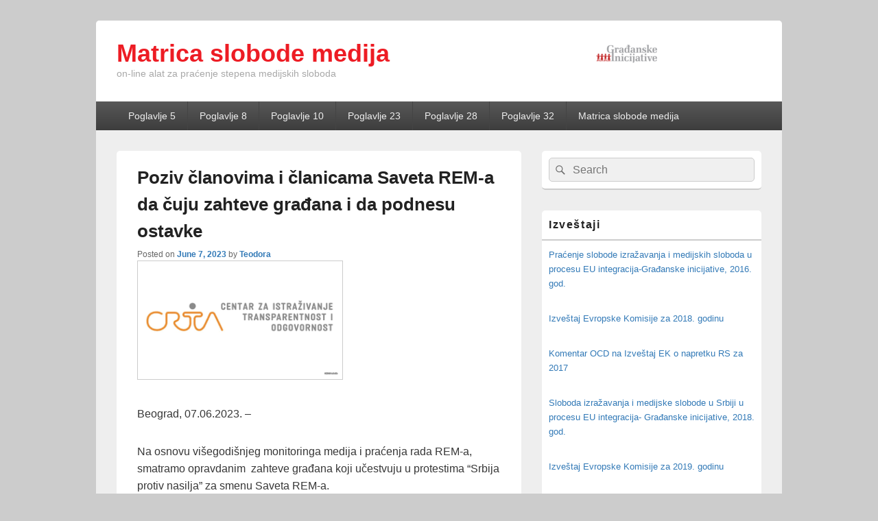

--- FILE ---
content_type: text/html; charset=UTF-8
request_url: https://mediji.gradjanske.org/2023/06/07/poziv-clanovima-i-clanicama-saveta-rem-a-da-cuju-zahteve-gradana-i-da-podnesu-ostavke/
body_size: 11688
content:
<!DOCTYPE html>
<!--[if IE 6]>
<html id="ie6" lang="en-US">
<![endif]-->
<!--[if IE 7]>
<html id="ie7" lang="en-US">
<![endif]-->
<!--[if IE 8]>
<html id="ie8" lang="en-US">
<![endif]-->
<!--[if !(IE 6) | !(IE 7) | !(IE 8)  ]><!-->
<html lang="en-US">
<!--<![endif]-->
<head>
<meta charset="UTF-8" />
<meta name="viewport" content="width=device-width, initial-scale=1">
<link rel="profile" href="http://gmpg.org/xfn/11" />
<link rel="pingback" href="https://mediji.gradjanske.org/xmlrpc.php" />
<title>Poziv članovima i članicama Saveta REM-a da čuju zahteve građana i da podnesu ostavke &#8211; Matrica slobode medija</title>
<meta name='robots' content='max-image-preview:large' />
<link rel="alternate" type="application/rss+xml" title="Matrica slobode medija &raquo; Feed" href="https://mediji.gradjanske.org/feed/" />
<link rel="alternate" type="application/rss+xml" title="Matrica slobode medija &raquo; Comments Feed" href="https://mediji.gradjanske.org/comments/feed/" />
<script type="text/javascript">
window._wpemojiSettings = {"baseUrl":"https:\/\/s.w.org\/images\/core\/emoji\/14.0.0\/72x72\/","ext":".png","svgUrl":"https:\/\/s.w.org\/images\/core\/emoji\/14.0.0\/svg\/","svgExt":".svg","source":{"concatemoji":"https:\/\/mediji.gradjanske.org\/wp-includes\/js\/wp-emoji-release.min.js?ver=6.2.6"}};
/*! This file is auto-generated */
!function(e,a,t){var n,r,o,i=a.createElement("canvas"),p=i.getContext&&i.getContext("2d");function s(e,t){p.clearRect(0,0,i.width,i.height),p.fillText(e,0,0);e=i.toDataURL();return p.clearRect(0,0,i.width,i.height),p.fillText(t,0,0),e===i.toDataURL()}function c(e){var t=a.createElement("script");t.src=e,t.defer=t.type="text/javascript",a.getElementsByTagName("head")[0].appendChild(t)}for(o=Array("flag","emoji"),t.supports={everything:!0,everythingExceptFlag:!0},r=0;r<o.length;r++)t.supports[o[r]]=function(e){if(p&&p.fillText)switch(p.textBaseline="top",p.font="600 32px Arial",e){case"flag":return s("\ud83c\udff3\ufe0f\u200d\u26a7\ufe0f","\ud83c\udff3\ufe0f\u200b\u26a7\ufe0f")?!1:!s("\ud83c\uddfa\ud83c\uddf3","\ud83c\uddfa\u200b\ud83c\uddf3")&&!s("\ud83c\udff4\udb40\udc67\udb40\udc62\udb40\udc65\udb40\udc6e\udb40\udc67\udb40\udc7f","\ud83c\udff4\u200b\udb40\udc67\u200b\udb40\udc62\u200b\udb40\udc65\u200b\udb40\udc6e\u200b\udb40\udc67\u200b\udb40\udc7f");case"emoji":return!s("\ud83e\udef1\ud83c\udffb\u200d\ud83e\udef2\ud83c\udfff","\ud83e\udef1\ud83c\udffb\u200b\ud83e\udef2\ud83c\udfff")}return!1}(o[r]),t.supports.everything=t.supports.everything&&t.supports[o[r]],"flag"!==o[r]&&(t.supports.everythingExceptFlag=t.supports.everythingExceptFlag&&t.supports[o[r]]);t.supports.everythingExceptFlag=t.supports.everythingExceptFlag&&!t.supports.flag,t.DOMReady=!1,t.readyCallback=function(){t.DOMReady=!0},t.supports.everything||(n=function(){t.readyCallback()},a.addEventListener?(a.addEventListener("DOMContentLoaded",n,!1),e.addEventListener("load",n,!1)):(e.attachEvent("onload",n),a.attachEvent("onreadystatechange",function(){"complete"===a.readyState&&t.readyCallback()})),(e=t.source||{}).concatemoji?c(e.concatemoji):e.wpemoji&&e.twemoji&&(c(e.twemoji),c(e.wpemoji)))}(window,document,window._wpemojiSettings);
</script>
<style type="text/css">
img.wp-smiley,
img.emoji {
	display: inline !important;
	border: none !important;
	box-shadow: none !important;
	height: 1em !important;
	width: 1em !important;
	margin: 0 0.07em !important;
	vertical-align: -0.1em !important;
	background: none !important;
	padding: 0 !important;
}
</style>
	<link rel='stylesheet' id='wp-block-library-css' href='https://mediji.gradjanske.org/wp-includes/css/dist/block-library/style.min.css?ver=6.2.6' type='text/css' media='all' />
<style id='wp-block-library-theme-inline-css' type='text/css'>
.wp-block-audio figcaption{color:#555;font-size:13px;text-align:center}.is-dark-theme .wp-block-audio figcaption{color:hsla(0,0%,100%,.65)}.wp-block-audio{margin:0 0 1em}.wp-block-code{border:1px solid #ccc;border-radius:4px;font-family:Menlo,Consolas,monaco,monospace;padding:.8em 1em}.wp-block-embed figcaption{color:#555;font-size:13px;text-align:center}.is-dark-theme .wp-block-embed figcaption{color:hsla(0,0%,100%,.65)}.wp-block-embed{margin:0 0 1em}.blocks-gallery-caption{color:#555;font-size:13px;text-align:center}.is-dark-theme .blocks-gallery-caption{color:hsla(0,0%,100%,.65)}.wp-block-image figcaption{color:#555;font-size:13px;text-align:center}.is-dark-theme .wp-block-image figcaption{color:hsla(0,0%,100%,.65)}.wp-block-image{margin:0 0 1em}.wp-block-pullquote{border-bottom:4px solid;border-top:4px solid;color:currentColor;margin-bottom:1.75em}.wp-block-pullquote cite,.wp-block-pullquote footer,.wp-block-pullquote__citation{color:currentColor;font-size:.8125em;font-style:normal;text-transform:uppercase}.wp-block-quote{border-left:.25em solid;margin:0 0 1.75em;padding-left:1em}.wp-block-quote cite,.wp-block-quote footer{color:currentColor;font-size:.8125em;font-style:normal;position:relative}.wp-block-quote.has-text-align-right{border-left:none;border-right:.25em solid;padding-left:0;padding-right:1em}.wp-block-quote.has-text-align-center{border:none;padding-left:0}.wp-block-quote.is-large,.wp-block-quote.is-style-large,.wp-block-quote.is-style-plain{border:none}.wp-block-search .wp-block-search__label{font-weight:700}.wp-block-search__button{border:1px solid #ccc;padding:.375em .625em}:where(.wp-block-group.has-background){padding:1.25em 2.375em}.wp-block-separator.has-css-opacity{opacity:.4}.wp-block-separator{border:none;border-bottom:2px solid;margin-left:auto;margin-right:auto}.wp-block-separator.has-alpha-channel-opacity{opacity:1}.wp-block-separator:not(.is-style-wide):not(.is-style-dots){width:100px}.wp-block-separator.has-background:not(.is-style-dots){border-bottom:none;height:1px}.wp-block-separator.has-background:not(.is-style-wide):not(.is-style-dots){height:2px}.wp-block-table{margin:0 0 1em}.wp-block-table td,.wp-block-table th{word-break:normal}.wp-block-table figcaption{color:#555;font-size:13px;text-align:center}.is-dark-theme .wp-block-table figcaption{color:hsla(0,0%,100%,.65)}.wp-block-video figcaption{color:#555;font-size:13px;text-align:center}.is-dark-theme .wp-block-video figcaption{color:hsla(0,0%,100%,.65)}.wp-block-video{margin:0 0 1em}.wp-block-template-part.has-background{margin-bottom:0;margin-top:0;padding:1.25em 2.375em}
</style>
<link rel='stylesheet' id='classic-theme-styles-css' href='https://mediji.gradjanske.org/wp-includes/css/classic-themes.min.css?ver=6.2.6' type='text/css' media='all' />
<style id='global-styles-inline-css' type='text/css'>
body{--wp--preset--color--black: #000000;--wp--preset--color--cyan-bluish-gray: #abb8c3;--wp--preset--color--white: #ffffff;--wp--preset--color--pale-pink: #f78da7;--wp--preset--color--vivid-red: #cf2e2e;--wp--preset--color--luminous-vivid-orange: #ff6900;--wp--preset--color--luminous-vivid-amber: #fcb900;--wp--preset--color--light-green-cyan: #7bdcb5;--wp--preset--color--vivid-green-cyan: #00d084;--wp--preset--color--pale-cyan-blue: #8ed1fc;--wp--preset--color--vivid-cyan-blue: #0693e3;--wp--preset--color--vivid-purple: #9b51e0;--wp--preset--color--dark-gray: #373737;--wp--preset--color--medium-gray: #cccccc;--wp--preset--color--light-gray: #eeeeee;--wp--preset--color--blue: #1982d1;--wp--preset--gradient--vivid-cyan-blue-to-vivid-purple: linear-gradient(135deg,rgba(6,147,227,1) 0%,rgb(155,81,224) 100%);--wp--preset--gradient--light-green-cyan-to-vivid-green-cyan: linear-gradient(135deg,rgb(122,220,180) 0%,rgb(0,208,130) 100%);--wp--preset--gradient--luminous-vivid-amber-to-luminous-vivid-orange: linear-gradient(135deg,rgba(252,185,0,1) 0%,rgba(255,105,0,1) 100%);--wp--preset--gradient--luminous-vivid-orange-to-vivid-red: linear-gradient(135deg,rgba(255,105,0,1) 0%,rgb(207,46,46) 100%);--wp--preset--gradient--very-light-gray-to-cyan-bluish-gray: linear-gradient(135deg,rgb(238,238,238) 0%,rgb(169,184,195) 100%);--wp--preset--gradient--cool-to-warm-spectrum: linear-gradient(135deg,rgb(74,234,220) 0%,rgb(151,120,209) 20%,rgb(207,42,186) 40%,rgb(238,44,130) 60%,rgb(251,105,98) 80%,rgb(254,248,76) 100%);--wp--preset--gradient--blush-light-purple: linear-gradient(135deg,rgb(255,206,236) 0%,rgb(152,150,240) 100%);--wp--preset--gradient--blush-bordeaux: linear-gradient(135deg,rgb(254,205,165) 0%,rgb(254,45,45) 50%,rgb(107,0,62) 100%);--wp--preset--gradient--luminous-dusk: linear-gradient(135deg,rgb(255,203,112) 0%,rgb(199,81,192) 50%,rgb(65,88,208) 100%);--wp--preset--gradient--pale-ocean: linear-gradient(135deg,rgb(255,245,203) 0%,rgb(182,227,212) 50%,rgb(51,167,181) 100%);--wp--preset--gradient--electric-grass: linear-gradient(135deg,rgb(202,248,128) 0%,rgb(113,206,126) 100%);--wp--preset--gradient--midnight: linear-gradient(135deg,rgb(2,3,129) 0%,rgb(40,116,252) 100%);--wp--preset--duotone--dark-grayscale: url('#wp-duotone-dark-grayscale');--wp--preset--duotone--grayscale: url('#wp-duotone-grayscale');--wp--preset--duotone--purple-yellow: url('#wp-duotone-purple-yellow');--wp--preset--duotone--blue-red: url('#wp-duotone-blue-red');--wp--preset--duotone--midnight: url('#wp-duotone-midnight');--wp--preset--duotone--magenta-yellow: url('#wp-duotone-magenta-yellow');--wp--preset--duotone--purple-green: url('#wp-duotone-purple-green');--wp--preset--duotone--blue-orange: url('#wp-duotone-blue-orange');--wp--preset--font-size--small: 14px;--wp--preset--font-size--medium: 20px;--wp--preset--font-size--large: 24px;--wp--preset--font-size--x-large: 42px;--wp--preset--font-size--normal: 16px;--wp--preset--font-size--huge: 26px;--wp--preset--spacing--20: 0.44rem;--wp--preset--spacing--30: 0.67rem;--wp--preset--spacing--40: 1rem;--wp--preset--spacing--50: 1.5rem;--wp--preset--spacing--60: 2.25rem;--wp--preset--spacing--70: 3.38rem;--wp--preset--spacing--80: 5.06rem;--wp--preset--shadow--natural: 6px 6px 9px rgba(0, 0, 0, 0.2);--wp--preset--shadow--deep: 12px 12px 50px rgba(0, 0, 0, 0.4);--wp--preset--shadow--sharp: 6px 6px 0px rgba(0, 0, 0, 0.2);--wp--preset--shadow--outlined: 6px 6px 0px -3px rgba(255, 255, 255, 1), 6px 6px rgba(0, 0, 0, 1);--wp--preset--shadow--crisp: 6px 6px 0px rgba(0, 0, 0, 1);}:where(.is-layout-flex){gap: 0.5em;}body .is-layout-flow > .alignleft{float: left;margin-inline-start: 0;margin-inline-end: 2em;}body .is-layout-flow > .alignright{float: right;margin-inline-start: 2em;margin-inline-end: 0;}body .is-layout-flow > .aligncenter{margin-left: auto !important;margin-right: auto !important;}body .is-layout-constrained > .alignleft{float: left;margin-inline-start: 0;margin-inline-end: 2em;}body .is-layout-constrained > .alignright{float: right;margin-inline-start: 2em;margin-inline-end: 0;}body .is-layout-constrained > .aligncenter{margin-left: auto !important;margin-right: auto !important;}body .is-layout-constrained > :where(:not(.alignleft):not(.alignright):not(.alignfull)){max-width: var(--wp--style--global--content-size);margin-left: auto !important;margin-right: auto !important;}body .is-layout-constrained > .alignwide{max-width: var(--wp--style--global--wide-size);}body .is-layout-flex{display: flex;}body .is-layout-flex{flex-wrap: wrap;align-items: center;}body .is-layout-flex > *{margin: 0;}:where(.wp-block-columns.is-layout-flex){gap: 2em;}.has-black-color{color: var(--wp--preset--color--black) !important;}.has-cyan-bluish-gray-color{color: var(--wp--preset--color--cyan-bluish-gray) !important;}.has-white-color{color: var(--wp--preset--color--white) !important;}.has-pale-pink-color{color: var(--wp--preset--color--pale-pink) !important;}.has-vivid-red-color{color: var(--wp--preset--color--vivid-red) !important;}.has-luminous-vivid-orange-color{color: var(--wp--preset--color--luminous-vivid-orange) !important;}.has-luminous-vivid-amber-color{color: var(--wp--preset--color--luminous-vivid-amber) !important;}.has-light-green-cyan-color{color: var(--wp--preset--color--light-green-cyan) !important;}.has-vivid-green-cyan-color{color: var(--wp--preset--color--vivid-green-cyan) !important;}.has-pale-cyan-blue-color{color: var(--wp--preset--color--pale-cyan-blue) !important;}.has-vivid-cyan-blue-color{color: var(--wp--preset--color--vivid-cyan-blue) !important;}.has-vivid-purple-color{color: var(--wp--preset--color--vivid-purple) !important;}.has-black-background-color{background-color: var(--wp--preset--color--black) !important;}.has-cyan-bluish-gray-background-color{background-color: var(--wp--preset--color--cyan-bluish-gray) !important;}.has-white-background-color{background-color: var(--wp--preset--color--white) !important;}.has-pale-pink-background-color{background-color: var(--wp--preset--color--pale-pink) !important;}.has-vivid-red-background-color{background-color: var(--wp--preset--color--vivid-red) !important;}.has-luminous-vivid-orange-background-color{background-color: var(--wp--preset--color--luminous-vivid-orange) !important;}.has-luminous-vivid-amber-background-color{background-color: var(--wp--preset--color--luminous-vivid-amber) !important;}.has-light-green-cyan-background-color{background-color: var(--wp--preset--color--light-green-cyan) !important;}.has-vivid-green-cyan-background-color{background-color: var(--wp--preset--color--vivid-green-cyan) !important;}.has-pale-cyan-blue-background-color{background-color: var(--wp--preset--color--pale-cyan-blue) !important;}.has-vivid-cyan-blue-background-color{background-color: var(--wp--preset--color--vivid-cyan-blue) !important;}.has-vivid-purple-background-color{background-color: var(--wp--preset--color--vivid-purple) !important;}.has-black-border-color{border-color: var(--wp--preset--color--black) !important;}.has-cyan-bluish-gray-border-color{border-color: var(--wp--preset--color--cyan-bluish-gray) !important;}.has-white-border-color{border-color: var(--wp--preset--color--white) !important;}.has-pale-pink-border-color{border-color: var(--wp--preset--color--pale-pink) !important;}.has-vivid-red-border-color{border-color: var(--wp--preset--color--vivid-red) !important;}.has-luminous-vivid-orange-border-color{border-color: var(--wp--preset--color--luminous-vivid-orange) !important;}.has-luminous-vivid-amber-border-color{border-color: var(--wp--preset--color--luminous-vivid-amber) !important;}.has-light-green-cyan-border-color{border-color: var(--wp--preset--color--light-green-cyan) !important;}.has-vivid-green-cyan-border-color{border-color: var(--wp--preset--color--vivid-green-cyan) !important;}.has-pale-cyan-blue-border-color{border-color: var(--wp--preset--color--pale-cyan-blue) !important;}.has-vivid-cyan-blue-border-color{border-color: var(--wp--preset--color--vivid-cyan-blue) !important;}.has-vivid-purple-border-color{border-color: var(--wp--preset--color--vivid-purple) !important;}.has-vivid-cyan-blue-to-vivid-purple-gradient-background{background: var(--wp--preset--gradient--vivid-cyan-blue-to-vivid-purple) !important;}.has-light-green-cyan-to-vivid-green-cyan-gradient-background{background: var(--wp--preset--gradient--light-green-cyan-to-vivid-green-cyan) !important;}.has-luminous-vivid-amber-to-luminous-vivid-orange-gradient-background{background: var(--wp--preset--gradient--luminous-vivid-amber-to-luminous-vivid-orange) !important;}.has-luminous-vivid-orange-to-vivid-red-gradient-background{background: var(--wp--preset--gradient--luminous-vivid-orange-to-vivid-red) !important;}.has-very-light-gray-to-cyan-bluish-gray-gradient-background{background: var(--wp--preset--gradient--very-light-gray-to-cyan-bluish-gray) !important;}.has-cool-to-warm-spectrum-gradient-background{background: var(--wp--preset--gradient--cool-to-warm-spectrum) !important;}.has-blush-light-purple-gradient-background{background: var(--wp--preset--gradient--blush-light-purple) !important;}.has-blush-bordeaux-gradient-background{background: var(--wp--preset--gradient--blush-bordeaux) !important;}.has-luminous-dusk-gradient-background{background: var(--wp--preset--gradient--luminous-dusk) !important;}.has-pale-ocean-gradient-background{background: var(--wp--preset--gradient--pale-ocean) !important;}.has-electric-grass-gradient-background{background: var(--wp--preset--gradient--electric-grass) !important;}.has-midnight-gradient-background{background: var(--wp--preset--gradient--midnight) !important;}.has-small-font-size{font-size: var(--wp--preset--font-size--small) !important;}.has-medium-font-size{font-size: var(--wp--preset--font-size--medium) !important;}.has-large-font-size{font-size: var(--wp--preset--font-size--large) !important;}.has-x-large-font-size{font-size: var(--wp--preset--font-size--x-large) !important;}
.wp-block-navigation a:where(:not(.wp-element-button)){color: inherit;}
:where(.wp-block-columns.is-layout-flex){gap: 2em;}
.wp-block-pullquote{font-size: 1.5em;line-height: 1.6;}
</style>
<link rel='stylesheet' id='cpsh-shortcodes-css' href='https://mediji.gradjanske.org/wp-content/plugins/column-shortcodes//assets/css/shortcodes.css?ver=1.0.1' type='text/css' media='all' />
<link rel='stylesheet' id='s_pdf_styles-css' href='https://mediji.gradjanske.org/wp-content/plugins/simple-pdf-viewer/css/style.css?ver=6.2.6' type='text/css' media='all' />
<link rel='stylesheet' id='wpsm-comptable-styles-css' href='https://mediji.gradjanske.org/wp-content/plugins/table-maker/css/style.css?ver=1.9.1' type='text/css' media='all' />
<link rel='stylesheet' id='slick-css' href='https://mediji.gradjanske.org/wp-content/plugins/widget-post-slider/assets/css/slick.css' type='text/css' media='all' />
<link rel='stylesheet' id='font-awesome-css-css' href='https://mediji.gradjanske.org/wp-content/plugins/widget-post-slider/assets/css/font-awesome.min.css' type='text/css' media='all' />
<link rel='stylesheet' id='widget-post-slider-style-css' href='https://mediji.gradjanske.org/wp-content/plugins/widget-post-slider/assets/css/style.css?ver=6.2.6' type='text/css' media='all' />
<link rel='stylesheet' id='wpos-slick-style-css' href='https://mediji.gradjanske.org/wp-content/plugins/wp-responsive-recent-post-slider/assets/css/slick.css?ver=3.3' type='text/css' media='all' />
<link rel='stylesheet' id='wppsac-public-style-css' href='https://mediji.gradjanske.org/wp-content/plugins/wp-responsive-recent-post-slider/assets/css/recent-post-style.css?ver=3.3' type='text/css' media='all' />
<link rel='stylesheet' id='wtpsw-public-style-css' href='https://mediji.gradjanske.org/wp-content/plugins/wp-trending-post-slider-and-widget/assets/css/wtpsw-public.css?ver=1.6' type='text/css' media='all' />
<link rel='stylesheet' id='parent-style-css' href='https://mediji.gradjanske.org/wp-content/themes/catch-box/style.css?ver=6.2.6' type='text/css' media='all' />
<link rel='stylesheet' id='child-style-css' href='https://mediji.gradjanske.org/wp-content/themes/catch-box-child/style.css?ver=1.0' type='text/css' media='all' />
<link rel='stylesheet' id='genericons-css' href='https://mediji.gradjanske.org/wp-content/themes/catch-box/genericons/genericons.css?ver=3.4.1' type='text/css' media='all' />
<link rel='stylesheet' id='catchbox-style-css' href='https://mediji.gradjanske.org/wp-content/themes/catch-box-child/style.css?ver=20220613-120939' type='text/css' media='all' />
<link rel='stylesheet' id='catchbox-block-style-css' href='https://mediji.gradjanske.org/wp-content/themes/catch-box/css/blocks.css?ver=1.0' type='text/css' media='all' />
<link rel='stylesheet' id='tablepress-default-css' href='https://mediji.gradjanske.org/wp-content/plugins/tablepress/css/build/default.css?ver=2.1.4' type='text/css' media='all' />
<link rel='stylesheet' id='gca-column-styles-css' href='https://mediji.gradjanske.org/wp-content/plugins/genesis-columns-advanced/css/gca-column-styles.css?ver=6.2.6' type='text/css' media='all' />
<script type='text/javascript' src='https://mediji.gradjanske.org/wp-content/plugins/simple-pdf-viewer/js/main.js?ver=6.2.6' id='s_pdf_scripts-js'></script>
<script type='text/javascript' src='https://mediji.gradjanske.org/wp-includes/js/jquery/jquery.min.js?ver=3.6.4' id='jquery-core-js'></script>
<script type='text/javascript' src='https://mediji.gradjanske.org/wp-includes/js/jquery/jquery-migrate.min.js?ver=3.4.0' id='jquery-migrate-js'></script>
<script type='text/javascript' id='catchbox-menu-js-extra'>
/* <![CDATA[ */
var screenReaderText = {"expand":"expand child menu","collapse":"collapse child menu"};
/* ]]> */
</script>
<script type='text/javascript' src='https://mediji.gradjanske.org/wp-content/themes/catch-box/js/menu.min.js?ver=2.1.1.1' id='catchbox-menu-js'></script>
<script type='text/javascript' src='https://mediji.gradjanske.org/wp-content/themes/catch-box/js/html5.min.js?ver=3.7.3' id='catchbox-html5-js'></script>
<link rel="https://api.w.org/" href="https://mediji.gradjanske.org/wp-json/" /><link rel="alternate" type="application/json" href="https://mediji.gradjanske.org/wp-json/wp/v2/posts/3182" /><link rel="EditURI" type="application/rsd+xml" title="RSD" href="https://mediji.gradjanske.org/xmlrpc.php?rsd" />
<link rel="wlwmanifest" type="application/wlwmanifest+xml" href="https://mediji.gradjanske.org/wp-includes/wlwmanifest.xml" />
<meta name="generator" content="WordPress 6.2.6" />
<link rel="canonical" href="https://mediji.gradjanske.org/2023/06/07/poziv-clanovima-i-clanicama-saveta-rem-a-da-cuju-zahteve-gradana-i-da-podnesu-ostavke/" />
<link rel='shortlink' href='https://mediji.gradjanske.org/?p=3182' />
<link rel="alternate" type="application/json+oembed" href="https://mediji.gradjanske.org/wp-json/oembed/1.0/embed?url=https%3A%2F%2Fmediji.gradjanske.org%2F2023%2F06%2F07%2Fpoziv-clanovima-i-clanicama-saveta-rem-a-da-cuju-zahteve-gradana-i-da-podnesu-ostavke%2F" />
<link rel="alternate" type="text/xml+oembed" href="https://mediji.gradjanske.org/wp-json/oembed/1.0/embed?url=https%3A%2F%2Fmediji.gradjanske.org%2F2023%2F06%2F07%2Fpoziv-clanovima-i-clanicama-saveta-rem-a-da-cuju-zahteve-gradana-i-da-podnesu-ostavke%2F&#038;format=xml" />
<link rel="icon" href="https://mediji.gradjanske.org/wp-content/uploads/2018/03/favicon.png" sizes="32x32" />
<link rel="icon" href="https://mediji.gradjanske.org/wp-content/uploads/2018/03/favicon.png" sizes="192x192" />
<link rel="apple-touch-icon" href="https://mediji.gradjanske.org/wp-content/uploads/2018/03/favicon.png" />
<meta name="msapplication-TileImage" content="https://mediji.gradjanske.org/wp-content/uploads/2018/03/favicon.png" />
		<style type="text/css" id="wp-custom-css">
			.category .page-header { display: none; }
.logo-wrap {
    display: inline-block;
    width: 100%;
}
#site-logo, #hgroup {
    display: inline-block;
    text-align: left;
    float: right;
}
#site-logo { width: 26%; }
#hgroup { width: 74%; }
#site-title { line-height: 1; }
#site-title a { color: #ED1C24
; }
#site-description { color: #A8A8A8

; }


		</style>
		</head>

<body class="post-template-default single single-post postid-3182 single-format-standard wp-custom-logo wp-embed-responsive right-sidebar one-menu header-image-top">

<svg xmlns="http://www.w3.org/2000/svg" viewBox="0 0 0 0" width="0" height="0" focusable="false" role="none" style="visibility: hidden; position: absolute; left: -9999px; overflow: hidden;" ><defs><filter id="wp-duotone-dark-grayscale"><feColorMatrix color-interpolation-filters="sRGB" type="matrix" values=" .299 .587 .114 0 0 .299 .587 .114 0 0 .299 .587 .114 0 0 .299 .587 .114 0 0 " /><feComponentTransfer color-interpolation-filters="sRGB" ><feFuncR type="table" tableValues="0 0.49803921568627" /><feFuncG type="table" tableValues="0 0.49803921568627" /><feFuncB type="table" tableValues="0 0.49803921568627" /><feFuncA type="table" tableValues="1 1" /></feComponentTransfer><feComposite in2="SourceGraphic" operator="in" /></filter></defs></svg><svg xmlns="http://www.w3.org/2000/svg" viewBox="0 0 0 0" width="0" height="0" focusable="false" role="none" style="visibility: hidden; position: absolute; left: -9999px; overflow: hidden;" ><defs><filter id="wp-duotone-grayscale"><feColorMatrix color-interpolation-filters="sRGB" type="matrix" values=" .299 .587 .114 0 0 .299 .587 .114 0 0 .299 .587 .114 0 0 .299 .587 .114 0 0 " /><feComponentTransfer color-interpolation-filters="sRGB" ><feFuncR type="table" tableValues="0 1" /><feFuncG type="table" tableValues="0 1" /><feFuncB type="table" tableValues="0 1" /><feFuncA type="table" tableValues="1 1" /></feComponentTransfer><feComposite in2="SourceGraphic" operator="in" /></filter></defs></svg><svg xmlns="http://www.w3.org/2000/svg" viewBox="0 0 0 0" width="0" height="0" focusable="false" role="none" style="visibility: hidden; position: absolute; left: -9999px; overflow: hidden;" ><defs><filter id="wp-duotone-purple-yellow"><feColorMatrix color-interpolation-filters="sRGB" type="matrix" values=" .299 .587 .114 0 0 .299 .587 .114 0 0 .299 .587 .114 0 0 .299 .587 .114 0 0 " /><feComponentTransfer color-interpolation-filters="sRGB" ><feFuncR type="table" tableValues="0.54901960784314 0.98823529411765" /><feFuncG type="table" tableValues="0 1" /><feFuncB type="table" tableValues="0.71764705882353 0.25490196078431" /><feFuncA type="table" tableValues="1 1" /></feComponentTransfer><feComposite in2="SourceGraphic" operator="in" /></filter></defs></svg><svg xmlns="http://www.w3.org/2000/svg" viewBox="0 0 0 0" width="0" height="0" focusable="false" role="none" style="visibility: hidden; position: absolute; left: -9999px; overflow: hidden;" ><defs><filter id="wp-duotone-blue-red"><feColorMatrix color-interpolation-filters="sRGB" type="matrix" values=" .299 .587 .114 0 0 .299 .587 .114 0 0 .299 .587 .114 0 0 .299 .587 .114 0 0 " /><feComponentTransfer color-interpolation-filters="sRGB" ><feFuncR type="table" tableValues="0 1" /><feFuncG type="table" tableValues="0 0.27843137254902" /><feFuncB type="table" tableValues="0.5921568627451 0.27843137254902" /><feFuncA type="table" tableValues="1 1" /></feComponentTransfer><feComposite in2="SourceGraphic" operator="in" /></filter></defs></svg><svg xmlns="http://www.w3.org/2000/svg" viewBox="0 0 0 0" width="0" height="0" focusable="false" role="none" style="visibility: hidden; position: absolute; left: -9999px; overflow: hidden;" ><defs><filter id="wp-duotone-midnight"><feColorMatrix color-interpolation-filters="sRGB" type="matrix" values=" .299 .587 .114 0 0 .299 .587 .114 0 0 .299 .587 .114 0 0 .299 .587 .114 0 0 " /><feComponentTransfer color-interpolation-filters="sRGB" ><feFuncR type="table" tableValues="0 0" /><feFuncG type="table" tableValues="0 0.64705882352941" /><feFuncB type="table" tableValues="0 1" /><feFuncA type="table" tableValues="1 1" /></feComponentTransfer><feComposite in2="SourceGraphic" operator="in" /></filter></defs></svg><svg xmlns="http://www.w3.org/2000/svg" viewBox="0 0 0 0" width="0" height="0" focusable="false" role="none" style="visibility: hidden; position: absolute; left: -9999px; overflow: hidden;" ><defs><filter id="wp-duotone-magenta-yellow"><feColorMatrix color-interpolation-filters="sRGB" type="matrix" values=" .299 .587 .114 0 0 .299 .587 .114 0 0 .299 .587 .114 0 0 .299 .587 .114 0 0 " /><feComponentTransfer color-interpolation-filters="sRGB" ><feFuncR type="table" tableValues="0.78039215686275 1" /><feFuncG type="table" tableValues="0 0.94901960784314" /><feFuncB type="table" tableValues="0.35294117647059 0.47058823529412" /><feFuncA type="table" tableValues="1 1" /></feComponentTransfer><feComposite in2="SourceGraphic" operator="in" /></filter></defs></svg><svg xmlns="http://www.w3.org/2000/svg" viewBox="0 0 0 0" width="0" height="0" focusable="false" role="none" style="visibility: hidden; position: absolute; left: -9999px; overflow: hidden;" ><defs><filter id="wp-duotone-purple-green"><feColorMatrix color-interpolation-filters="sRGB" type="matrix" values=" .299 .587 .114 0 0 .299 .587 .114 0 0 .299 .587 .114 0 0 .299 .587 .114 0 0 " /><feComponentTransfer color-interpolation-filters="sRGB" ><feFuncR type="table" tableValues="0.65098039215686 0.40392156862745" /><feFuncG type="table" tableValues="0 1" /><feFuncB type="table" tableValues="0.44705882352941 0.4" /><feFuncA type="table" tableValues="1 1" /></feComponentTransfer><feComposite in2="SourceGraphic" operator="in" /></filter></defs></svg><svg xmlns="http://www.w3.org/2000/svg" viewBox="0 0 0 0" width="0" height="0" focusable="false" role="none" style="visibility: hidden; position: absolute; left: -9999px; overflow: hidden;" ><defs><filter id="wp-duotone-blue-orange"><feColorMatrix color-interpolation-filters="sRGB" type="matrix" values=" .299 .587 .114 0 0 .299 .587 .114 0 0 .299 .587 .114 0 0 .299 .587 .114 0 0 " /><feComponentTransfer color-interpolation-filters="sRGB" ><feFuncR type="table" tableValues="0.098039215686275 1" /><feFuncG type="table" tableValues="0 0.66274509803922" /><feFuncB type="table" tableValues="0.84705882352941 0.41960784313725" /><feFuncA type="table" tableValues="1 1" /></feComponentTransfer><feComposite in2="SourceGraphic" operator="in" /></filter></defs></svg>

<div id="page" class="hfeed site">

	<a href="#main" class="skip-link screen-reader-text">Skip to content</a>
	<header id="branding" role="banner">

    	
    	<div id="header-content" class="clearfix">

			<div class="logo-wrap clearfix"><div id="site-logo"><a href="https://mediji.gradjanske.org/" class="custom-logo-link" rel="home"><img width="97" height="32" src="https://mediji.gradjanske.org/wp-content/uploads/2018/03/cropped-Webp.net-resizeimage.png" class="custom-logo" alt="Matrica slobode medija" decoding="async" /></a></div><!-- #site-logo -->	<div id="hgroup" class="site-details">
					<p id="site-title"><a href="https://mediji.gradjanske.org/" rel="home">Matrica slobode medija</a></p>
					<p id="site-description">on-line alat za praćenje stepena medijskih sloboda</p>
			
   	</div><!-- #hgroup -->
</div><!-- .logo-wrap -->
		</div><!-- #header-content -->

    	    <div class="menu-access-wrap mobile-header-menu clearfix">
        <div id="mobile-header-left-menu" class="mobile-menu-anchor primary-menu">
            <a href="#mobile-header-left-nav" id="menu-toggle-primary" class="genericon genericon-menu">
                <span class="mobile-menu-text">Menu</span>
            </a>
        </div><!-- #mobile-header-left-menu -->
            
        
        <div id="site-header-menu-primary" class="site-header-menu">
            <nav id="access" class="main-navigation menu-focus" role="navigation" aria-label="Primary Menu">
            
                <h3 class="screen-reader-text">Primary menu</h3>
                <div class="menu-header-container"><ul class="menu"><li id="menu-item-361" class="menu-item menu-item-type-taxonomy menu-item-object-category menu-item-has-children menu-item-361"><a href="https://mediji.gradjanske.org/category/poglavlje-5/">Poglavlje 5</a>
<ul class="sub-menu">
	<li id="menu-item-366" class="menu-item menu-item-type-taxonomy menu-item-object-category menu-item-366"><a href="https://mediji.gradjanske.org/category/poglavlje-5/https-mediji-gradjanske-org-poglavlje-5-javne-nabavke/">Finansiranje medija kroz javne nabavke</a></li>
</ul>
</li>
<li id="menu-item-362" class="menu-item menu-item-type-taxonomy menu-item-object-category menu-item-has-children menu-item-362"><a href="https://mediji.gradjanske.org/category/https-mediji-gradjanske-org-poglavlje-8-politika-konkurencije/">Poglavlje 8</a>
<ul class="sub-menu">
	<li id="menu-item-364" class="menu-item menu-item-type-taxonomy menu-item-object-category menu-item-364"><a href="https://mediji.gradjanske.org/category/https-mediji-gradjanske-org-poglavlje-8-politika-konkurencije/https-mediji-gradjanske-org-kontrola-koncentracije-medijskog-vlasnistva-i-konkurencije-u-oblasti-medija/">Kontrola koncentracije medijskog vlasništva i konkurencije u oblasti medija.</a></li>
	<li id="menu-item-363" class="menu-item menu-item-type-taxonomy menu-item-object-category menu-item-363"><a href="https://mediji.gradjanske.org/category/https-mediji-gradjanske-org-poglavlje-8-politika-konkurencije/https-mediji-gradjanske-org-poglavlje-8-kontrola-i-ili-finansiranje-medija-kroz-davanje-drzavne-pomoci/">Kontrola i/ili finansiranje medija kroz davanje državne pomoći.</a></li>
</ul>
</li>
<li id="menu-item-345" class="menu-item menu-item-type-taxonomy menu-item-object-category current-post-ancestor current-menu-parent current-post-parent menu-item-has-children menu-item-345"><a href="https://mediji.gradjanske.org/category/https-mediji-gradjanske-org-poglavlje-10-poglavlje-10-informaciono-drustvo-i-mediji/">Poglavlje 10</a>
<ul class="sub-menu">
	<li id="menu-item-347" class="menu-item menu-item-type-taxonomy menu-item-object-category menu-item-347"><a href="https://mediji.gradjanske.org/category/https-mediji-gradjanske-org-poglavlje-10-poglavlje-10-informaciono-drustvo-i-mediji/https-mediji-gradjanske-org-poglavlje-10-kontrola-programskih-sadrzaja-radi-zastite-maloletnika-i-ugrozenih-grupa/">Kontrola programskih sadržaja radi zaštite maloletnika i ugroženih grupa</a></li>
	<li id="menu-item-349" class="menu-item menu-item-type-taxonomy menu-item-object-category menu-item-349"><a href="https://mediji.gradjanske.org/category/https-mediji-gradjanske-org-poglavlje-10-poglavlje-10-informaciono-drustvo-i-mediji/https-mediji-gradjanske-org-nezavisnost-rada-javnih-servisa/">Nezavisnost rada javnih servisa.</a></li>
	<li id="menu-item-350" class="menu-item menu-item-type-taxonomy menu-item-object-category current-post-ancestor current-menu-parent current-post-parent menu-item-350"><a href="https://mediji.gradjanske.org/category/https-mediji-gradjanske-org-poglavlje-10-poglavlje-10-informaciono-drustvo-i-mediji/https-mediji-gradjanske-org-nezavisnosnost-regulatornih-tela-i-javnih-servisa/">Nezavisnost regulatornih tela u oblasti medija.</a></li>
</ul>
</li>
<li id="menu-item-351" class="menu-item menu-item-type-taxonomy menu-item-object-category menu-item-has-children menu-item-351"><a href="https://mediji.gradjanske.org/category/https-mediji-gradjanske-org-poglavlje-23/">Poglavlje 23</a>
<ul class="sub-menu">
	<li id="menu-item-352" class="menu-item menu-item-type-taxonomy menu-item-object-category menu-item-352"><a href="https://mediji.gradjanske.org/category/https-mediji-gradjanske-org-poglavlje-23/https-mediji-gradjanske-org-poglavlje-23-curenje-informacija-iz-istraga-i-pretpostavka-nevinosti/">Curenje informacija iz istraga u medije</a></li>
	<li id="menu-item-353" class="menu-item menu-item-type-taxonomy menu-item-object-category menu-item-353"><a href="https://mediji.gradjanske.org/category/https-mediji-gradjanske-org-poglavlje-23/https-mediji-gradjanske-org-okoncavanje-kontrole-medija-od-strane-drzave/">Okončavanje kontrole medija od strane države.</a></li>
	<li id="menu-item-354" class="menu-item menu-item-type-taxonomy menu-item-object-category menu-item-354"><a href="https://mediji.gradjanske.org/category/https-mediji-gradjanske-org-poglavlje-23/https-mediji-gradjanske-org-poglavlje-23-regulisanje-drzavnog-finansiranja-medija/">Regulisanje državnog finansiranja medija</a></li>
	<li id="menu-item-355" class="menu-item menu-item-type-taxonomy menu-item-object-category menu-item-355"><a href="https://mediji.gradjanske.org/category/https-mediji-gradjanske-org-poglavlje-23/https-mediji-gradjanske-org-poglavlje-23-sloboda-medija-i-izrazavanja-na-manjinskim-jezicima/">Sloboda medija i izražavanja na manjinskim jezicima</a></li>
	<li id="menu-item-356" class="menu-item menu-item-type-taxonomy menu-item-object-category menu-item-356"><a href="https://mediji.gradjanske.org/category/https-mediji-gradjanske-org-poglavlje-23/https-mediji-gradjanske-org-zastita-novinara/">Zaštita novinara</a></li>
</ul>
</li>
<li id="menu-item-357" class="menu-item menu-item-type-taxonomy menu-item-object-category menu-item-has-children menu-item-357"><a href="https://mediji.gradjanske.org/category/https-mediji-gradjanske-org-poglavlje-28/">Poglavlje 28</a>
<ul class="sub-menu">
	<li id="menu-item-358" class="menu-item menu-item-type-taxonomy menu-item-object-category menu-item-358"><a href="https://mediji.gradjanske.org/category/https-mediji-gradjanske-org-poglavlje-28/https-mediji-gradjanske-org-poglavlje-28-kontrola-medija-kroz-finansiranje-reklamnog-sadrzaja/">Kontrola medija kroz finansiranje reklamnog sadržaja.</a></li>
</ul>
</li>
<li id="menu-item-359" class="menu-item menu-item-type-taxonomy menu-item-object-category menu-item-has-children menu-item-359"><a href="https://mediji.gradjanske.org/category/https-mediji-gradjanske-org-poglavlje-32/">Poglavlje 32</a>
<ul class="sub-menu">
	<li id="menu-item-360" class="menu-item menu-item-type-taxonomy menu-item-object-category menu-item-360"><a href="https://mediji.gradjanske.org/category/https-mediji-gradjanske-org-poglavlje-32/https-mediji-gradjanske-org-poglavlje-32-nadzor-trosenja-budzetskog-novca-od-strane-drzavne-revizorske-institucije-za-finansiranje-politickih-partija-i-konkursa-za-sufinansiranje-medija/">Nadzor trošenja budžetskog novca od strane Državne revizorske institucije za finansiranje političkih partija i konkursa za sufinansiranje medija</a></li>
</ul>
</li>
<li id="menu-item-406" class="menu-item menu-item-type-post_type menu-item-object-page menu-item-406"><a href="https://mediji.gradjanske.org/matrica-slobode-medija/">Matrica slobode medija</a></li>
</ul></div>            </nav><!-- #access -->
        </div><!-- .site-header-menu -->

            </div><!-- .menu-access-wrap -->
    
	</header><!-- #branding -->

	
	
	<div id="main" class="clearfix">

		
		<div id="primary" class="content-area">

			
			<div id="content" role="main">
				
				
<article id="post-3182" class="post-3182 post type-post status-publish format-standard has-post-thumbnail hentry category-https-mediji-gradjanske-org-nezavisnosnost-regulatornih-tela-i-javnih-servisa category-https-mediji-gradjanske-org-poglavlje-10-poglavlje-10-informaciono-drustvo-i-mediji">
	<header class="entry-header">
		<h1 class="entry-title">Poziv članovima i članicama Saveta REM-a da čuju zahteve građana i da podnesu ostavke</h1>

		            <div class="entry-meta">
                <span class="sep">Posted on </span><a href="https://mediji.gradjanske.org/2023/06/07/poziv-clanovima-i-clanicama-saveta-rem-a-da-cuju-zahteve-gradana-i-da-podnesu-ostavke/" title="08:25" rel="bookmark"><time class="entry-date updated" datetime="2023-06-07T08:25:00+02:00" pubdate>June 7, 2023</time></a><span class="by-author"> <span class="sep"> by </span> <span class="author vcard"><a class="url fn n" href="https://mediji.gradjanske.org/author/teodora/" title="View all posts by Teodora" rel="author">Teodora</a></span></span>                            </div><!-- .entry-meta -->
			<img width="300" height="168" src="https://mediji.gradjanske.org/wp-content/uploads/2018/08/download.png" class="attachment-post-thumbnail size-post-thumbnail wp-post-image" alt="" decoding="async" />			</header><!-- .entry-header -->

	<div class="entry-content">
		
<p>Beograd, 07.06.2023. &#8211;</p>



<p>Na osnovu višegodišnjeg monitoringa medija i praćenja rada REM-a, smatramo opravdanim&nbsp; zahteve građana koji učestvuju u protestima “Srbija protiv nasilja” za smenu Saveta REM-a.&nbsp;</p>



<p>Zbog nesavesnog rada Saveta, REM je institucija koja je zakazala i koja ne služi svrsi radi koje je osnovana.&nbsp;</p>



<p>Pozivamo&nbsp;<a href="http://www.rem.rs/sr/o-nama">članove i članice Saveta</a>&nbsp;da prihvate ličnu profesionalnu i moralnu odgovornost za srozavanje REM-a i da podnesu neopozive ostavke.&nbsp;</p>



<p>Zakoni daju autoritet institucijama da donose odluke koje utiču na živote svih ljudi. Neki ljudi čine institucije. Prihvativši privilegiju da budu deo javnih institucija, ti ljudi su preuzeli odgovornost da štite javni interes. Za početak, da poštuju zakone i da ne traže rupe u njima.</p>



<p>Ti ljudi imaju imena i prezimena:&nbsp;<strong>Olivera Zekić, Milorad Vukašinović, Aleksandra Janković, Aleksandar Vitković, Radoje Kujović, Višnja Aranđelović, Judita Popović, Božidar Zečević i Nemanja Tasić.&nbsp;</strong></p>



<p>Dužnost devetoro ljudi, članova i članica REM-a, je da brinu o tome da elektronski mediji rade u skladu sa zakonom, da javnosti pružaju kvalitetne i raznovrsne sadržaje, da je objektivno informišu, poštujući slobodu mišljenja i izražavanja i odgovornost za javno izgovorenu reč.</p>



<p>Nemoguće je preceniti snagu uticaja koji mediji imaju na društvo. Posao Saveta REM-a je da spreči da taj uticaj bude negativan, čak razoran. Članovi i članice Saveta REM-a ne rade svoj posao.&nbsp;</p>



<p>Da rade, ne bi bilo moguće da promocija nasilja i govor mržnje u medijskim sadržajima potisnu pluralizam mišljenja i kulturu dijaloga.&nbsp;</p>



<p>Ne bi bilo moguće da mediji nekažnjeno prikazuju fizičko i psihičko zlostavljanje u rijaliti programima, da informativnim emisijama šire dezinformacije, rasnu, versku i nacionalnu mržnju, glorifikuju ratne zločince, potpiruju mizoginiju, pozivaju na progon&nbsp; neistomišljenika…&nbsp;</p>



<p>Da se javnost traumatizuje, a dostojanstvo žrtava gazi prikazima raskomadanih ljudskih tela.&nbsp;</p>



<p>Takvi mediji i ovakav REM služe interesima medijskih tajkuna i političkih moćnika, ali ne služe interesima društva.</p>



<p>Odgovornost ima ime i prezime.</p>



<p><em>Udruženja građana koja potpisuju poziv:</em></p>



<ul><li><em>Autonomni ženski centar</em></li><li><em>Beogradski centar za bezbednosnu politiku</em></li><li><em>BIRODI – Biro za društvena istraživanja</em></li><li><em>Centar savremene politike</em></li><li><em>CRTA</em></li><li><em>Evropski pokret u Srbiji</em></li><li><em>Građanske inicijative</em></li><li><em>Inicijativa mladih za ljudska prava</em></li><li><em>Nacionalna koalicija za decentralizaciju</em></li><li><em>Partneri Srbija</em></li><li><em>RERI – Regulatorni institut za obnovljivu energiju i životnu sredinu</em></li><li><em>SHARE Fondacija</em></li><li><em>Slavko Ćuruvija fondacija</em></li><li><em>YUCOM – Komitet pravnika za ljudska prava</em></li></ul>



<p>Izvor: <a href="https://crta.rs/poziv-clanovima-i-clanicama-saveta-rem-a-da-cuju-zahteve-gradjana-i-da-podnesu-ostavke/">CRTA</a></p>
			</div><!-- .entry-content -->

	<footer class="entry-meta">
		This entry was posted in <a href="https://mediji.gradjanske.org/category/https-mediji-gradjanske-org-poglavlje-10-poglavlje-10-informaciono-drustvo-i-mediji/https-mediji-gradjanske-org-nezavisnosnost-regulatornih-tela-i-javnih-servisa/" rel="category tag">Nezavisnost regulatornih tela u oblasti medija.</a>, <a href="https://mediji.gradjanske.org/category/https-mediji-gradjanske-org-poglavlje-10-poglavlje-10-informaciono-drustvo-i-mediji/" rel="category tag">Poglavlje 10</a> by <a href="https://mediji.gradjanske.org/author/teodora/">Teodora</a>. Bookmark the <a href="https://mediji.gradjanske.org/2023/06/07/poziv-clanovima-i-clanicama-saveta-rem-a-da-cuju-zahteve-gradana-i-da-podnesu-ostavke/" title="Permalink to Poziv članovima i članicama Saveta REM-a da čuju zahteve građana i da podnesu ostavke" rel="bookmark">permalink</a>.		
		
	</footer><!-- .entry-meta -->
</article><!-- #post-3182 -->


	<nav class="navigation post-navigation" aria-label="Posts">
		<h2 class="screen-reader-text">Post navigation</h2>
		<div class="nav-links"><div class="nav-previous"><a href="https://mediji.gradjanske.org/2023/06/06/tuzilastvo-o-upadu-na-posed-n1-prikupljaju-se-potrebna-obavestenja-od-policije/" rel="prev"><span class="meta-nav" aria-hidden="true"><span class="nav-icon">&larr;</span> Previous</span> <span class="screen-reader-text">Previous post:</span> <span class="post-title">Tužilaštvo o upadu na posed N1: Prikupljaju se potrebna obaveštenja od policije</span></a></div><div class="nav-next"><a href="https://mediji.gradjanske.org/2023/06/07/bosko-savkovic-osuden-uslovno-na-sest-meseci-priznao-da-je-nosio-lutku-vucica/" rel="next"><span class="meta-nav" aria-hidden="true">Next <span class="nav-icon">&rarr;</span></span> <span class="screen-reader-text">Next post:</span> <span class="post-title">Boško Savković osuđen uslovno na šest meseci, priznao da je nosio lutku Vučića</span></a></div></div>
	</nav>
		</div><!-- #content -->
        
		            
	</div><!-- #primary -->
    
	    


		<aside id="secondary" class="sidebar widget-area" role="complementary">
			<h2 class="screen-reader-text">Primary Sidebar Widget Area</h2>
			<section id="search-6" class="widget widget_search">	<form role="search" method="get" class="searchform" action="https://mediji.gradjanske.org/">
		<label>
			<span class="screen-reader-text">Search for:</span>
			<input type="search" class="search-field" placeholder="Search" value="" name="s" title="Search for:" />
		</label>
		<button type="submit" class="search-submit"><span class="screen-reader-text">Search</span></button>
	</form>
</section><section id="text-10" class="widget widget_text"><h2 class="widget-title">Izveštaji</h2>			<div class="textwidget"><p><a href="https://mediji.gradjanske.org/wp-content/uploads/2018/07/Praćenje-slobode-izražavanja-i-medijskih-sloboda-u-procesu-EU-integracija.pdf" target="_blank" rel="noopener">Praćenje slobode izražavanja i medijskih sloboda u procesu EU integracija-Građanske inicijative, 2016. god.</a></p>
<p><a href="http://www.mei.gov.rs/upload/documents/eu_dokumenta/godisnji_izvestaji_ek_o_napretku/izvestaj_ek_o_srbiji(1).pdf">Izveštaj Evropske Komisije za 2018. godinu</a></p>
<p><a href="https://mediji.gradjanske.org/wp-content/uploads/2018/07/Komentar-OCD-na-Izveštaj-EK-o-napretku-RS-za-2017.pdf" target="_blank" rel="noopener">Komentar OCD na Izveštaj EK o napretku RS za 2017</a></p>
<p><a href="https://mediji.gradjanske.org/wp-content/uploads/2018/11/Sloboda-izražavanja-i-medijske-slobode-u-Srbiji-u-procesu-EU-integracija.pdf" target="_blank" rel="noopener">Sloboda izražavanja i medijske slobode u Srbiji u procesu EU integracija- Građanske inicijative, 2018. god.</a></p>
<p><a href="https://mediji.gradjanske.org/wp-content/uploads/2019/06/Izveštaj-EK-o-napretku-Srbije-za-2019.-godinu.pdf">Izveštaj Evropske Komisije za 2019. godinu</a></p>
<p>&nbsp;</p>
</div>
		</section><section id="listcategorypostswidget-3" class="widget widget_listcategorypostswidget"><h2 class="widget-title">Najnovije iz oblasti</h2><strong><a href="https://mediji.gradjanske.org/category/https-mediji-gradjanske-org-poglavlje-10-poglavlje-10-informaciono-drustvo-i-mediji/https-mediji-gradjanske-org-nezavisnosnost-regulatornih-tela-i-javnih-servisa/">Nezavisnost regulatornih tela u oblasti medija.</a>, <a href="https://mediji.gradjanske.org/category/https-mediji-gradjanske-org-poglavlje-10-poglavlje-10-informaciono-drustvo-i-mediji/">Poglavlje 10</a></strong><ul class="lcp_catlist" id="lcp_instance_listcategorypostswidget-3"><li><a href="https://mediji.gradjanske.org/2025/12/23/cetvoro-izabranih-clanova-najavilo-da-ce-podneti-ostavke-u-savetu-rem-a-narednog-petka/">Četvoro izabranih članova najavilo da će podneti ostavke u Savetu REM-a narednog petka</a></li><li><a href="https://mediji.gradjanske.org/2025/12/19/cetvoro-clanova-saveta-rem-a-podnelo-ostavke-na-pisarnici-skupstine-srbije/">Četvoro članova Saveta REM-a podnelo ostavke na pisarnici Skupštine Srbije</a></li><li><a href="https://mediji.gradjanske.org/2025/10/20/prvi-dan-usaglasavanja-kandidata-za-savet-rem-a-prosli-favoriti-vlasti-ali-i-nekoliko-nezavisnih/">Prvi dan usaglašavanja kandidata za Savet REM-a: Prošli favoriti vlasti, ali i nekoliko nezavisnih</a></li><li><a href="https://mediji.gradjanske.org/2025/10/02/oebs-u-analizi-kandidata-za-savet-rem-a-izneo-drugacije-argumente-od-onih-koje-zastupa-vlast/">OEBS u analizi kandidata za Savet REM-a izneo drugačije argumente od onih koje zastupa vlast</a></li><li><a href="https://mediji.gradjanske.org/2025/07/11/izvestaj-evropske-komisije-ozbiljno-zabrinuti-za-nezavisnost-rem-a-i-rts-a/">Izveštaj Evropske komisije: Ozbiljno zabrinuti za nezavisnost REM-a i RTS-a</a></li><li><a href="https://mediji.gradjanske.org/2025/05/19/ministarstvo-informisanja-predstavilo-izmene-i-dopune-tri-medijska-zakona/">Ministarstvo informisanja predstavilo izmene i dopune tri medijska zakona</a></li><li><a href="https://mediji.gradjanske.org/2025/05/08/objavljen-poziv-za-predlaganje-kandidata-za-clanove-saveta-rem-a/">Objavljen poziv za predlaganje kandidata za članove Saveta REM-a </a></li></ul><a href="https://mediji.gradjanske.org/category/https-mediji-gradjanske-org-poglavlje-10-poglavlje-10-informaciono-drustvo-i-mediji/https-mediji-gradjanske-org-nezavisnosnost-regulatornih-tela-i-javnih-servisa/"> </a></section>		</aside><!-- #secondary .widget-area -->

	</div><!-- #main -->

	
	<footer id="colophon" role="contentinfo">
		<div id="supplementary" class="one">
	
		<div id="second" class="widget-area" role="complementary">
		<aside id="text-3" class="widget widget_text">			<div class="textwidget"><p><a href="http://www.gradjanske.org/"><img decoding="async" loading="lazy" class="size-medium wp-image-369 aligncenter" src="https://mediji.gradjanske.org/wp-content/uploads/2018/03/Screenshot-from-2018-03-08-17-05-49-300x88.png" alt="" width="300" height="88" srcset="https://mediji.gradjanske.org/wp-content/uploads/2018/03/Screenshot-from-2018-03-08-17-05-49-300x88.png 300w, https://mediji.gradjanske.org/wp-content/uploads/2018/03/Screenshot-from-2018-03-08-17-05-49.png 740w" sizes="(max-width: 300px) 100vw, 300px" /></a></p>
<p><i> Ovaj projekat finansira Evropska unija kroz program malih grantova “Zaštita slobode medija i slobode izražavanja na Zapadnom Balkanu” koju realizuje Udruženje hrvatskih novinara u okviru regionalnog projekta “Regionalna platforma za zapadni Balkan za Zagovaranje medijske slobode i novinarstva “, koja se sprovedi kroz partnerstvo šest regionalnih novinarskih udruženja – Nezavisno udruženje novinara Srbije, Udruženje novinara BiH, Udruženje hrvatskih novinara, Udruženje novinara Kosova, Udruženje novinara Makedonije i Savez medija Crne Gore</i>.</p>
</div>
		</aside>	</div><!-- #second .widget-area -->
	
	</div><!-- #supplementary -->
        <div id="site-generator" class="clearfix">

            
			<nav class="social-profile" role="navigation" aria-label="Footer Social Links Menu">
 		 		<ul>
				</ul>
			</nav><!-- .social-profile --><div class="copyright">Copyright &copy; 2026 <a href="https://mediji.gradjanske.org/" title="Matrica slobode medija" ><span>Matrica slobode medija</span></a>. All Rights Reserved. </div><div class="powered"><span class="theme-name">Theme: Catch Box by </span><span class="theme-author"><a href="https://catchthemes.com/" title="Catch Themes">Catch Themes</a></span></div>
        </div> <!-- #site-generator -->

	</footer><!-- #colophon -->

</div><!-- #page -->

<a href="#branding" id="scrollup"><span class="screen-reader-text">Scroll Up</span></a>
<script type='text/javascript' src='https://mediji.gradjanske.org/wp-content/plugins/widget-post-slider/assets/js/slick.min.js' id='slick-min-js-js'></script>
<script type='text/javascript' id='wtpsw-public-script-js-extra'>
/* <![CDATA[ */
var Wtpsw = {"elementor_preview":"0","ajaxurl":"https:\/\/mediji.gradjanske.org\/wp-admin\/admin-ajax.php","is_mobile":"0","is_avada":"0","is_rtl":"0","post_view_count":"0","data_nonce":"3a4e79b15c"};
/* ]]> */
</script>
<script type='text/javascript' src='https://mediji.gradjanske.org/wp-content/plugins/wp-trending-post-slider-and-widget/assets/js/wtpsw-public.js?ver=1.6' id='wtpsw-public-script-js'></script>
<script type='text/javascript' src='https://mediji.gradjanske.org/wp-content/themes/catch-box/js/skip-link-focus-fix.js?ver=20151112' id='catchbox-skip-link-focus-fix-js'></script>
<script type='text/javascript' src='https://mediji.gradjanske.org/wp-content/themes/catch-box/js/catchbox-scrollup.min.js?ver=20072014' id='catchbox-scrollup-js'></script>

</body>
</html>
